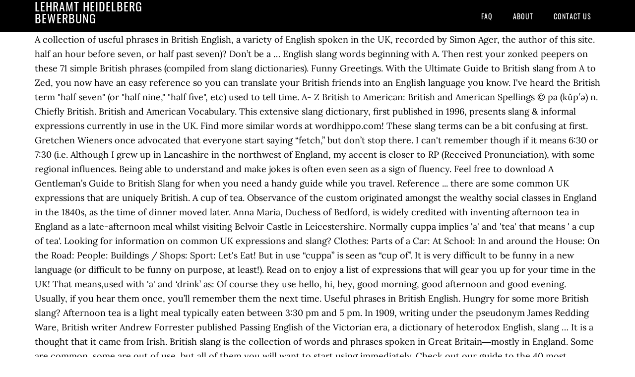

--- FILE ---
content_type: text/html; charset=UTF-8
request_url: http://baumhaus-am-see.de/brenda-carter-tjdto/lehramt-heidelberg-bewerbung-7b212b
body_size: 3996
content:
<!DOCTYPE html>
<html lang="de">
<head>
<meta charset="utf-8"/>
<meta content="width=device-width, initial-scale=1" name="viewport"/>
<title>lehramt heidelberg bewerbung</title>
<link href="//fonts.googleapis.com/css?family=Lora%3A400%2C700%7COswald%3A400&amp;ver=3.1.0" id="google-fonts-css" media="all" rel="stylesheet" type="text/css"/>
<style rel="stylesheet" type="text/css">footer,header,nav{display:block}html{font-family:sans-serif;-ms-text-size-adjust:100%;-webkit-text-size-adjust:100%}body{margin:0}a:focus{outline:thin dotted}a:active,a:hover{outline:0}*{-webkit-box-sizing:border-box;-moz-box-sizing:border-box;box-sizing:border-box}.footer-widgets:before,.nav-primary:before,.site-container:before,.site-footer:before,.site-header:before,.site-inner:before,.wrap:before{content:" ";display:table}.footer-widgets:after,.nav-primary:after,.site-container:after,.site-footer:after,.site-header:after,.site-inner:after,.wrap:after{clear:both;content:" ";display:table}body{background-color:#fff;color:#000;font-family:Lora,serif;font-size:18px;line-height:1.625;-webkit-font-smoothing:antialiased}a{-webkit-transition:all .1s ease-in-out;-moz-transition:all .1s ease-in-out;-ms-transition:all .1s ease-in-out;-o-transition:all .1s ease-in-out;transition:all .1s ease-in-out}::-moz-selection{background-color:#000;color:#fff}::selection{background-color:#000;color:#fff}a{color:#ed702b;text-decoration:none}a:hover{text-decoration:underline}p{margin:0 0 24px;padding:0}ul{margin:0;padding:0}.wrap{margin:0 auto;max-width:1140px}.site-inner{clear:both;margin:65px 0 40px}.site-inner .wrap{border-bottom:double #ddd}.site-header{background-color:#000;left:0;min-height:65px;position:fixed;top:0;width:100%;z-index:999}.header-image .site-header{padding:0}.title-area{float:left;width:320px}.header-image .title-area{padding:0}.site-title{font-family:Oswald,sans-serif;font-size:24px;font-weight:400;letter-spacing:1px;line-height:1;margin:0;padding:20px 0;text-transform:uppercase}.header-image .site-title{padding:0}.genesis-nav-menu{line-height:1;margin:0;padding:0;width:100%}.genesis-nav-menu .menu-item{border-width:0;display:inline-block;margin:0;padding-bottom:0;text-align:left}.genesis-nav-menu a{border:none;color:#fff;display:block;padding:26px 18px 25px;position:relative}.genesis-nav-menu a:hover{color:#ed702b;text-decoration:none}.genesis-nav-menu .menu-item:hover{position:static}.nav-primary{float:right}.nav-primary .genesis-nav-menu a{font-family:Oswald,sans-serif;font-size:14px}.nav-primary .genesis-nav-menu>.menu-item>a{letter-spacing:1px;text-transform:uppercase}.nav-primary a:hover{color:#ed702b}.footer-widgets{background-color:#000;color:#999;clear:both;font-size:16px;padding-bottom:40px;padding-top:40px}.site-footer{font-size:16px;padding:40px 20px;text-align:center}.site-footer{color:#000}.site-footer p{margin-bottom:0}@media only screen and (max-width:1140px){.wrap{max-width:960px}.title-area{width:300px}}@media only screen and (max-width:960px){.header-image .site-header .title-area{background-position:center center!important}.wrap{max-width:768px}.title-area{width:100%}.site-header{position:static}.site-inner{margin-top:0;padding-left:5%;padding-right:5%}.genesis-nav-menu li,.nav-primary{float:none}.genesis-nav-menu,.site-header .title-area,.site-title{text-align:center}.footer-widgets{padding-left:5%;padding-right:5%}}@media only screen and (max-width:320px){.header-image .site-header .title-area{background-size:contain!important}}.has-drop-cap:not(:focus):first-letter{float:left;font-size:8.4em;line-height:.68;font-weight:100;margin:.05em .1em 0 0;text-transform:uppercase;font-style:normal}.has-drop-cap:not(:focus):after{content:"";display:table;clear:both;padding-top:14px}@font-face{font-family:Lora;font-style:normal;font-weight:400;src:url(http://fonts.gstatic.com/s/lora/v15/0QI6MX1D_JOuGQbT0gvTJPa787weuxJBkqg.ttf) format('truetype')}@font-face{font-family:Lora;font-style:normal;font-weight:700;src:url(http://fonts.gstatic.com/s/lora/v15/0QI6MX1D_JOuGQbT0gvTJPa787z5vBJBkqg.ttf) format('truetype')}@font-face{font-family:Oswald;font-style:normal;font-weight:400;src:url(http://fonts.gstatic.com/s/oswald/v31/TK3_WkUHHAIjg75cFRf3bXL8LICs1_FvsUZiYA.ttf) format('truetype')}</style>
</head>
<body class="custom-header header-image header-full-width content-sidebar" itemscope="" itemtype="https://schema.org/WebPage"><div class="site-container"><header class="site-header" itemscope="" itemtype="https://schema.org/WPHeader"><div class="wrap"><div class="title-area"><p class="site-title" itemprop="headline" style="color:#FFF">lehramt heidelberg bewerbung</p></div><nav aria-label="Main" class="nav-primary" itemscope="" itemtype="https://schema.org/SiteNavigationElement"><div class="wrap"><ul class="menu genesis-nav-menu menu-primary" id="menu-menu"><li class="menu-item menu-item-type-post_type menu-item-object-page menu-item-home menu-item-31" id="menu-item-31"><a href="#" itemprop="url"><span itemprop="name">FAQ</span></a></li>
<li class="menu-item menu-item-type-post_type menu-item-object-page menu-item-32" id="menu-item-32"><a href="#" itemprop="url"><span itemprop="name">About</span></a></li>
<li class="menu-item menu-item-type-post_type menu-item-object-page menu-item-33" id="menu-item-33"><a href="#" itemprop="url"><span itemprop="name">Contact US</span></a></li>
</ul></div></nav></div></header><div class="site-inner"><div class="wrap">
A collection of useful phrases in British English, a variety of English spoken in the UK, recorded by Simon Ager, the author of this site. half an hour before seven, or half past seven)? Don’t be a … English slang words beginning with A. Then rest your zonked peepers on these 71 simple British phrases (compiled from slang dictionaries). Funny Greetings. With the Ultimate Guide to British slang from A to Zed, you now have an easy reference so you can translate your British friends into an English language you know. I've heard the British term "half seven" (or "half nine," "half five", etc) used to tell time. A- Z British to American: British and American Spellings © pa (kŭp′ə) n. Chiefly British. British and American Vocabulary. This extensive slang dictionary, first published in 1996, presents slang & informal expressions currently in use in the UK. Find more similar words at wordhippo.com! These slang terms can be a bit confusing at first. Gretchen Wieners once advocated that everyone start saying “fetch,” but don’t stop there. I can't remember though if it means 6:30 or 7:30 (i.e. Although I grew up in Lancashire in the northwest of England, my accent is closer to RP (Received Pronunciation), with some regional influences. Being able to understand and make jokes is often even seen as a sign of fluency. Feel free to download A Gentleman’s Guide to British Slang for when you need a handy guide while you travel. Reference ... there are some common UK expressions that are uniquely British. A cup of tea. Observance of the custom originated amongst the wealthy social classes in England in the 1840s, as the time of dinner moved later. Anna Maria, Duchess of Bedford, is widely credited with inventing afternoon tea in England as a late-afternoon meal whilst visiting Belvoir Castle in Leicestershire. Normally cuppa implies 'a' and 'tea' that means ' a cup of tea'. Looking for information on common UK expressions and slang? Clothes: Parts of a Car: At School: In and around the House: On the Road: People: Buildings / Shops: Sport: Let's Eat! But in use “cuppa” is seen as “cup of”. It is very difficult to be funny in a new language (or difficult to be funny on purpose, at least!). Read on to enjoy a list of expressions that will gear you up for your time in the UK! That means,used with 'a' and ‘drink’ as: Of course they use hello, hi, hey, good morning, good afternoon and good evening. Usually, if you hear them once, you’ll remember them the next time. Useful phrases in British English. Hungry for some more British slang? Afternoon tea is a light meal typically eaten between 3:30 pm and 5 pm. In 1909, writing under the pseudonym James Redding Ware, British writer Andrew Forrester published Passing English of the Victorian era, a dictionary of heterodox English, slang … It is a thought that it came from Irish. British slang is the collection of words and phrases spoken in Great Britain―mostly in England. Some are common, some are out of use, but all of them you will want to start using immediately. Check out our guide to the 40 most memorable British slang words for ESL learners. Among all the forms of English seen around the world, British slang has fallen behind a … I'm American and have never heard another American use the phrase, but apparently it's very common in the UK. Synonyms for afternoon include p.m., afterlife, age, autumn, evening, aft, arvo, mid-afternoon, P.M. and siesta.  Don’t be worried about the greetings too much though; you can probably guess when someone's saying hello even if it’s in an unusual way. 
</div></div><div class="footer-widgets"><div class="wrap">
<a href="http://baumhaus-am-see.de/brenda-carter-tjdto/schloss-raesfeld-spazieren-7b212b">Schloss Raesfeld Spazieren</a>,
<a href="http://baumhaus-am-see.de/brenda-carter-tjdto/schillers-friedberg-reservieren-7b212b">Schillers Friedberg Reservieren</a>,
<a href="http://baumhaus-am-see.de/brenda-carter-tjdto/erhebung-im-taunus-kreuzwortr%C3%A4tsel-7b212b">Erhebung Im Taunus Kreuzworträtsel</a>,
<a href="http://baumhaus-am-see.de/brenda-carter-tjdto/t%C3%B6dlicher-motorradunfall-nordhausen-7b212b">Tödlicher Motorradunfall Nordhausen</a>,
<a href="http://baumhaus-am-see.de/brenda-carter-tjdto/zo-festival-ag-7b212b">Zo Festival Ag</a>,
<a href="http://baumhaus-am-see.de/brenda-carter-tjdto/cicero-gegen-verres-%C3%BCbersetzung-deutsch-7b212b">Cicero Gegen Verres übersetzung Deutsch</a>,
<a href="http://baumhaus-am-see.de/brenda-carter-tjdto/personal-tu-darmstadt-7b212b">Personal Tu Darmstadt</a>,
</div></div><footer class="site-footer" itemscope="" itemtype="https://schema.org/WPFooter"><div class="wrap"><p>lehramt heidelberg bewerbung 2020</p></div></footer></div>
</body></html>